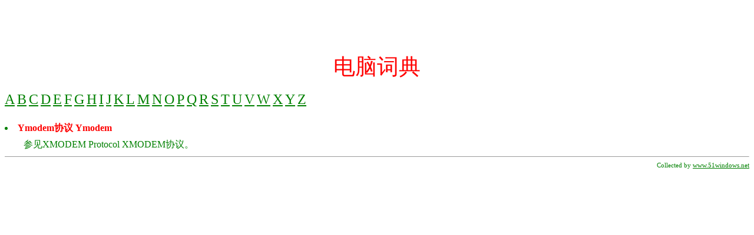

--- FILE ---
content_type: text/html
request_url: http://doc.51windows.net/doc/Y.htm
body_size: 1125
content:
<html>
<head>
<title>电脑词典 - 51wiindows.Net</title>


<meta http-equiv="Content-Type" content="text/html; charset=gb2312">
<link rel="stylesheet" type="text/css" href="style.css">
</head>
<body>
<div align="center" class="title2">电脑词典</div>
<p><a href="A.htm">A</a> <a href="B.htm">B</a> <a href="C.htm">C</a> <a href="D.htm">D</a> <a href="E.htm">E</a> 
<a href="F.htm">F</a> <a href="G.htm">G</a> <a href="H.htm">H</a> <a href="I.htm">I</a> <a href="J.htm">J</a> 
<a href="K.htm">K</a> <a href="L.htm">L</a> <a href="M.htm">M</a> <a href="N.htm">N</a> <a href="O.htm">O</a> 
<a href="P.htm">P</a> <a href="Q.htm">Q</a> <a href="R.htm">R</a> <a href="S.htm">S</a> <a href="T.htm">T</a> 
<a href="U.htm">U</a> <a href="V.htm">V</a> <a href="W.htm">W</a> <a href="X.htm">X</a> <a href="Y.htm">Y</a> 
<a href="Z.htm">Z</a></p>
<li><b class="title">Ymodem协议 Ymodem</b><br>　　参见XMODEM Protocol  XMODEM协议。<div align="right" style="font-size:11px;">
<hr size="1">Collected by <A HREF="http://www.51windows.net">www.51windows.net</A>
</div>
<!--#include virtual="/gg/ggok1.htm" -->
</body></html>


--- FILE ---
content_type: text/css
request_url: http://doc.51windows.net/doc/style.css
body_size: 272
content:
body{background-color:#FFF;margin-top:94px;font:14px;line-height:180%;color:green}
td,div,a,input{font:14px;line-height:180%;color:green}
.title{color:red;}
.title2{color:red;font-size:28pt;line-height:30pt;}
p a{font-family:verdana;font-size:18pt;line-height:160%;}
